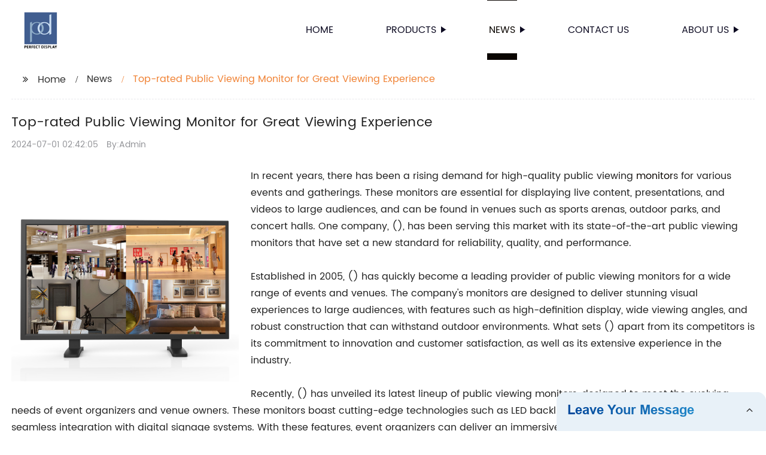

--- FILE ---
content_type: text/html
request_url: https://www.perfect-display.com/news/top-rated-public-viewing-monitor-for-great-viewing-experience/
body_size: 15405
content:
<!DOCTYPE html>
<html >

<head>
    
    <meta property="og:site_name" content="Top-rated Public Viewing Monitor for Great Viewing Experience">
    <meta property="og:url" content="https://kehu02.globalso.com">
    <meta property="og:title" content="Top-rated Public Viewing Monitor for Great Viewing Experience">
    <meta property="og:type" content="website">
    <meta property="og:description" content="In recent years, there has been a rising demand for high-quality public viewing monitors for various events and gatherings. These monitors are essential for displaying live content, presentations, and">
    <meta property="og:image" content="//kehu02.grofrom.com/www.perfect-display.com/487f779d2289c4b542dd5bfe8cde4256.jpg">
    <meta property="og:image:secure_url" content="//kehu02.grofrom.com/www.perfect-display.com/487f779d2289c4b542dd5bfe8cde4256.jpg">
    <meta name="twitter:card" content="summary_large_image ">
    <meta name="twitter:title" content="Top-rated Public Viewing Monitor for Great Viewing Experience">
    <meta name="twitter:description" content="In recent years, there has been a rising demand for high-quality public viewing monitors for various events and gatherings. These monitors are essential for displaying live content, presentations, and">
    

    <meta http-equiv="Content-Type" content="text/html; charset=utf-8">
    <title>Top-rated Public Viewing Monitor for Great Viewing Experience</title>
    <meta name="viewport" content="width=device-width, initial-scale=1, minimum-scale=1, maximum-scale=1">
    <meta name="keywords" content="1. Public viewing monitor
2. Large screen display
3. High resolution monitor
4. Video wall display
5. Commercial monitor
6. Digital signage display
7. Visual display solutions
8. Outdoor viewing monitor">
    <meta name="description" content="In recent years, there has been a rising demand for high-quality public viewing monitors for various events and gatherings. These monitors are essential for displaying live content, presentations, and">
    <link rel="shortcut icon" href="//kehu02.grofrom.com/www.perfect-display.com/3b76c7259a4a467e90e4036ea2c98bc2.jpg">
    <link rel="stylesheet" type="text/css" href="/template/style_2.css?v=58">
    <link rel="stylesheet" type="text/css" href="/template/public.css">

    <style>
        .all_bg {background-color: #ffffff;}
        .font_color { color:#0d0b22; }
        .font_color a{color: #0d0b22 !important;}
        .font_color a:hover,.nav-current>a{color: #0a0501 !important; }
        .font_color .head_nav li:hover>a{color: #0a0501 !important; }
        .font_color .head_nav li a b:before{border-left: 9px solid #0d0b22;}
        .font_color .head_nav li:hover>a b:before{border-left: 9px solid #0a0501 }
        .web_head .layout .head_nav >li>a::before{background-color: #0a0501;}
        .web_head .layout .head_nav >li>a::after{background-color: #0a0501;}
        .foot .foot_list a::before {background-color:#0a0501;}

        .web_head .layout .head_nav >li>a::before{content: "";height: 1px;width: 100%;position: absolute;left: 50%;top: 0;background-color: #0a0501; width: 0;transition: all .3s linear;transform: translateX(-50%)}
        .web_head .layout .head_nav >li>a::after{content: "";height: 11px;width: 100%;position: absolute;left: 50%;bottom: 0;background-color: #0a0501;width: 0;transition: all .3s linear;transform: translateX(-50%)}
        .web_head .layout .head_nav >li:hover>a:after,.web_head .layout ul>li:hover>a:before,.web_head .layout ul>li.nav-current>a::before,.web_head .layout ul>li.nav-current>a:after{ width: 100%}
        .web_head .layout ul>li a:hover,.web_head .layout .head_nav >li:hover>a,.web_head .layout ul>li.nav-current>a{ color: #0a0501;}

        .cummin_main .cummin_tit p a,.global_wrap p a,.blog_wrap a{color: #0a0501;}
    </style>
        <style>
        .right-bottom {
            float: right;
            height: 100%;
            margin-left: 15px;
        }

        .left-top {
            top: 0;
            left: 0;
            float: left;
            margin-right: 20px;
            max-width: 380px;
        }
    </style>
</head>

<body>
     
    <div class="container all_bg">
        <!-- web_head start -->
        <header class="web_head all_bg font_color">
            <div class="layout flex_row">
                <figure class="logo flex_row">
                    <div><a href="/"><img src="//kehu02.grofrom.com/www.perfect-display.com/418d503a79b7827c985587d4470218b6.png" alt="144hz Gaming Monitor, Curved Gaming Monitor - Perfect Display"></a></div>
                </figure>

                <div class="head_flex">
                    <nav class="nav_wrap">
                        <ul class="head_nav flex_row ">
                            <li class=""><a href="/">Home</a>
                            </li>
                            <li><a href="/products/">Products</a>
                                <ul>
                                                                                                                        <li> <a href="/products/4k-144hz-series/">4K 144Hz Series</a>
                                                                                                                                                                <li> <a href="/products/4k-60hz-series/">4K 60Hz SERIES</a>
                                                                                                                                                                <li> <a href="/products/4k-metal-series/">4K Metal Series</a>
                                                                                                                                                                <li> <a href="/products/4k-plastic-series/">4K Plastic Series</a>
                                                                                                                                                                <li> <a href="/products/cctv-monitor/">CCTV Monitor</a>
                                                                                                                                                                <li> <a href="/products/em-series/">EM SERIES</a>
                                                                                                                                                                <li> <a href="/products/gaming-monitor/">Gaming Monitor</a>
                                                                                                                                                                <li> <a href="/products/gm-series/">GM SERIES</a>
                                                                                                                                                                <li> <a href="/products/hm30/">HM30</a>
                                                                                                                                                                <li> <a href="/products/interactive-whiteboard/">Interactive Whiteboard</a>
                                                                                                            </ul>
                            </li>
                            <li><a href="/news/">News</a>
                                <ul>
                                    <li><a href="/news/">News</a></li>
                                    <li><a href="/blog/">Blog</a></li>
                                </ul>
                            </li>
                            <li><a href="/contact/">Contact us</a></li>
                            <li><a href="/about-us/">About us</a>
                                <ul>
                                    <li> <a href="/about-us/">About us</a>
                                    <li> <a href="/why-choose-us/">Why Choose Us</a>
                                    <li> <a href="/team/">Our Team</a>
                                    <li> <a href="/service/">Our Service</a>
                                </ul>
                            </li>
                        </ul>
                    </nav>
                </div>
                                    
                <div class="phone_btn"></div>
            </div>
        </header>
        <!--// web_head end -->

        <!-- web_main start -->
            <div class="main_box">
        <div class="blog layout">
            <ul class="flex_row page_nav">
                <li><a href="/" class="active">Home</a></li>
                <li><a href="/news/">News</a> </li>
                <li class="foucsColor">Top-rated Public Viewing Monitor for Great Viewing Experience</li>
            </ul>
            <div class="blog_wrap">
                <h1>Top-rated Public Viewing Monitor for Great Viewing Experience</h1>
                <p><time>2024-07-01 02:42:05</time> By:Admin
                </p>
                <div class="blog_content">
                    <div>
                        <div class="left-top"><img style="max-width:380px" alt="4K metal Series UHDM553WE" src="//kehu02.grofrom.com/www.perfect-display.com/487f779d2289c4b542dd5bfe8cde4256.jpg"></div>In recent years, there has been a rising demand for high-quality public viewing <a href='/monitor/'>monitor</a>s for various events and gatherings. These monitors are essential for displaying live content, presentations, and videos to large audiences, and can be found in venues such as sports arenas, outdoor parks, and concert halls. One company, (), has been serving this market with its state-of-the-art public viewing monitors that have set a new standard for reliability, quality, and performance.<br/><br/>Established in 2005, () has quickly become a leading provider of public viewing monitors for a wide range of events and venues. The company's monitors are designed to deliver stunning visual experiences to large audiences, with features such as high-definition display, wide viewing angles, and robust construction that can withstand outdoor environments. What sets () apart from its competitors is its commitment to innovation and customer satisfaction, as well as its extensive experience in the industry.<br/><br/>Recently, () has unveiled its latest lineup of public viewing monitors, designed to meet the evolving needs of event organizers and venue owners. These monitors boast cutting-edge technologies such as LED backlighting, ultra-high resolution, and seamless integration with digital signage systems. With these features, event organizers can deliver an immersive viewing experience to their audiences, whether it's a live sports game, a music concert, or a corporate presentation.<br/><br/>One of the key factors that set () monitors apart is their customizability. The company works closely with its clients to design and build a monitor that meets their specific requirements, whether it's a massive outdoor display for a music festival or a high-brightness monitor for a daytime sporting event. This level of flexibility has made () a trusted partner for event organizers and venue owners, who rely on the company to deliver reliable, high-performance monitors for their events.<br/><br/>() also prides itself on its exceptional customer service and support. The team at () understands the importance of a seamless and worry-free experience for event organizers, which is why the company offers comprehensive technical support, on-site installation services, and a warranty program for its monitors. This commitment to customer satisfaction has earned () a stellar reputation in the industry, as well as a loyal customer base that continues to rely on the company for their public viewing monitor needs.<br/><br/>In addition to its core business of providing public viewing monitors, () is also dedicated to sustainability and environmental responsibility. The company has implemented eco-friendly practices in its manufacturing processes and is committed to reducing its carbon footprint. () monitors are designed to be energy-efficient and are built with durable materials that minimize waste. This dedication to sustainability has made () a preferred choice for event organizers and venue owners who prioritize environmental consciousness.<br/><br/>Looking ahead, () continues to innovate and expand its product line to meet the demands of an ever-changing market. The company is exploring new technologies such as 8K resolution, interactive displays, and advanced connectivity options to provide an even more immersive and engaging viewing experience for audiences. () is also exploring new partnerships and collaborations to expand its reach and deliver its monitors to a wider range of venues and events around the world.<br/><br/>As the demand for high-quality public viewing monitors continues to grow, () remains at the forefront of the industry, setting the standard for reliability, performance, and customer satisfaction. With its cutting-edge technology, exceptional customer service, and commitment to sustainability, () is poised to remain a leader in the market for years to come. Event organizers and venue owners can continue to rely on () for their public viewing monitor needs, knowing that they are getting the best-in-class solutions for their events.
                    </div>
                </div>
            </div>
           

            <div class="index_news page_news" >

                <h2 class="index_tit foucsColor  wow fadeInUpA" data-wow-delay=".3s" data-wow-duration=".8s">Company News &amp; Blog</h2>
                <div class="company_wrap">
                    <div class="swiper-wrapper">
                                                    <div class="swiper-slide">
                                <h2 style="overflow: hidden;text-overflow: ellipsis;display: -webkit-box;-webkit-line-clamp: 1;-webkit-box-orient: vertical;">High Refresh Rate Freesync 1080p Monitor: A Game-Changer for Smooth Gaming</h2>
                                <p style="overflow: hidden;text-overflow: ellipsis;display: -webkit-box;-webkit-line-clamp: 3;-webkit-box-orient: vertical;">The highly anticipated 144hz Freesync 1080p Monitor has finally been released by the renowned company. This new product has been making waves in the tech community due to its impressive specifications and cutting-edge features.The 144hz Freesync 1080p Monitor is designed to provide an unparalleled gaming experience with its high refresh rate and adaptive sync technology. Gamers can expect smooth and buttery gameplay with no screen tearing or stuttering, thanks to the monitor&#039;s Freesync capability. This feature ensures that the monitor&#039;s refresh rate dynamically matches the frame rate of the graphics card, resulting in seamless visuals and a more immersive gaming experience.In addition to its impressive performance, the 144hz Freesync 1080p Monitor also boasts a stunning 1080p resolution, delivering crisp and clear visuals that bring games to life. Whether it&#039;s fast-paced action games or visually stunning open-world adventures, this monitor is able to showcase every detail with stunning clarity.The company has always been at the forefront of monitor technology, and the release of the 144hz Freesync 1080p Monitor is a testament to their commitment to innovation. With a focus on delivering high-performance products that cater to the needs of gamers, the company has once again raised the bar with this new release.The design of the 144hz Freesync 1080p Monitor is also worth mentioning, as it features a sleek and modern aesthetic that will complement any gaming setup. The monitor&#039;s slim bezels and adjustable stand make it not only a powerhouse performer, but also an eye-catching addition to any desk.Furthermore, the 144hz Freesync 1080p Monitor comes with a variety of connectivity options, including HDMI and DisplayPort inputs, making it compatible with a wide range of devices. This means that gamers can easily connect their gaming PC, console, or other devices to the monitor without any hassle.The company&#039;s commitment to quality and reliability is evident in the 144hz Freesync 1080p Monitor, as it comes with a solid warranty and customer support. This gives consumers peace of mind knowing that they are investing in a product that is backed by a reputable company.Overall, the release of the 144hz Freesync 1080p Monitor is an exciting development for gamers and tech enthusiasts alike. With its impressive performance, stunning visuals, and sleek design, this monitor is set to become a game-changer in the world of gaming monitors. Whether it&#039;s for competitive gaming or casual play, the 144hz Freesync 1080p Monitor is sure to elevate the gaming experience for anyone who uses it.In conclusion, the 144hz Freesync 1080p Monitor represents the next generation of gaming monitors, and the company is proud to be at the forefront of this technological advancement. With its cutting-edge features and exceptional performance, this monitor is set to become a must-have for any serious gamer. Be sure to keep an eye out for the release of the 144hz Freesync 1080p Monitor, as it is sure to make a big splash in the gaming community.</p>
                                <div>Read More</div>
                                <a href="/blog/high-refresh-rate-freesync-p-monitor-a-game-changer-for/" class="index_jump"></a>
                            </div>
                                                    <div class="swiper-slide">
                                <h2 style="overflow: hidden;text-overflow: ellipsis;display: -webkit-box;-webkit-line-clamp: 1;-webkit-box-orient: vertical;">panel factory next year’s q1 utilization rate may be left at 60%</h2>
                                <p style="overflow: hidden;text-overflow: ellipsis;display: -webkit-box;-webkit-line-clamp: 3;-webkit-box-orient: vertical;">The number of confirmed cases has increased recently, and some panel factories encourage employees to take vacations at home, and the capacity utilization rate in December will be revised downward. Xie Qinyi, research director of Omdia Display, said that the capacity utilization rate of panel factories was at a low level in December. The Lunar New Year holiday will be longer in January next year, and the number of working days will be fewer in February.
 
While the diagnosis rate soared, factory production was also affected. It is rumored that the first-tier mainland panel factories have recently encouraged their employees to take vacations and rest at home to avoid further escalation of the factory epidemic. The epidemic also caused a reduction in the production of panel factories, and the capacity utilization rate dropped again in December.
 
Xie Qinyi said that with the decline in TV panel inventory and the demand for early-order purchases before the Lunar New Year has picked up in October and November, the production volume of panel factories has also increased slightly, and the average capacity utilization rate of global panel factories has risen to 7. become. Now due to the spread of the epidemic, the capacity utilization rate of mainland panel makers has dropped again. On the other hand, panel makers have seen that strict control of capacity utilization rate can effectively stop the price of panels from falling or even rise slightly, so they are still quite cautious about the regulation of production volume . Now the panel factory is &quot;production to order&quot;, that is, to select orders with reasonable prices to produce, so as to avoid further loosening and falling panel prices.
 
On the other hand, the downstream brand manufacturers were more cautious in purchasing goods because they were raised by panel manufacturers after placing urgent orders. Xie Qinyi said that brand manufacturers adopt a &quot;Buy to price&quot; strategy. In order to avoid the price increase of the order, they are willing to place an order only when they step on the price. Therefore, it is expected that panel prices may be in a &quot;terrorist balance&quot; in December, and even in January and February next year. &quot;period&quot;, that is, the price cannot rise or fall.
 
Xie Qinyi said that another variable in the market is LGD. LGD announced that it will terminate the production of LCD panels in South Korea. Even the 8.5-generation plant in Guangzhou will stop producing LCD TV panels and switch to producing IT panels. This is equivalent to the complete withdrawal of Korean panel manufacturers. In the LCD TV panel market, it is calculated that the output of TV panels will decrease by about 20 million pieces next year. If LGD withdraws from LCD TV panels early, brand manufacturers will have to stock up as soon as possible, but if LGD just talks and fights, the L-shaped trend of panel supply and demand may continue for a long time.</p>
                                <div>Read More</div>
                                <a href="/blogpanel-factory-next-year-s-q-utilization-rate-may/" class="index_jump"></a>
                            </div>
                                                    <div class="swiper-slide">
                                <h2 style="overflow: hidden;text-overflow: ellipsis;display: -webkit-box;-webkit-line-clamp: 1;-webkit-box-orient: vertical;">A Guide to the Best 1080p 144Hz Monitors for an Optimal Viewing Experience</h2>
                                <p style="overflow: hidden;text-overflow: ellipsis;display: -webkit-box;-webkit-line-clamp: 3;-webkit-box-orient: vertical;">Title: Cutting-Edge 1080p 144Hz Monitor Redefines Gaming ExperienceIntroduction:As technology continues to push the boundaries of innovation, gaming enthusiasts and professionals are constantly seeking devices that can deliver the most immersive and visually stunning experience possible. One such device, a cutting-edge 1080p 144Hz monitor, has recently hit the market, promising to revolutionize the way gamers perceive their virtual worlds. With its remarkable features and top-notch performance, this monitor is set to take the gaming industry by storm. In this article, we will delve into the details of this exceptional monitor and highlight its potential impact on the gaming community.1. Display and Performance:The 1080p 144Hz monitor is equipped with a state-of-the-art display panel that boasts a resolution of 1920x1080 pixels, ensuring crystal-clear visuals that bring games to life. Its 144Hz refresh rate provides buttery-smooth animations and reduces motion blur, resulting in a more fluid and responsive gaming experience. Additionally, its ultra-low response time significantly reduces input lag, allowing gamers to react swiftly to in-game situations.2. Sleek Design:Not only does this monitor deliver outstanding performance, but it also flaunts a sleek and modern design that will enhance any gaming setup. Its ultra-thin bezels maximize the viewing area and facilitate seamless multi-monitor setups. The adjustable stand allows users to customize the monitor&#039;s height, tilt, and swivel for optimal comfort and ergonomics, reducing the strain during extended gaming sessions.3. Adaptive Sync Technology:To ensure a tear-free gaming experience, this monitor incorporates Adaptive Sync technology, which synchronizes the display&#039;s refresh rate with the graphics card output. This eliminates screen tearing, stuttering, and input lag, resulting in smooth and uninterrupted gameplay. Whether it&#039;s fast-paced shooters or graphically intensive RPGs, this technology ensures every frame is rendered flawlessly.4. Extensive Connectivity:To cater to a wide range of gaming setups, this monitor includes a variety of ports, including HDMI, DisplayPort, and USB, making it compatible with multiple platforms and devices. Users can effortlessly connect their gaming consoles, PCs, and other devices, unlocking a whole world of gaming possibilities.5. Enhanced Eye Care Features:This monitor understands the importance of eye comfort during long gaming sessions. It employs innovative eye care technologies, such as flicker-free backlighting and low blue light filters, to reduce eye strain, fatigue, and potential damage caused by prolonged exposure. Gamers can now indulge in their favorite titles without worrying about the strain on their eyes.Conclusion:In a competitive market where gaming technology is constantly evolving, the introduction of the 1080p 144Hz monitor marks a significant milestone. Boasting exceptional display quality, lightning-fast response times, adaptive sync capabilities, and enhanced eye care features, this monitor offers an unparalleled gaming experience. As gamers yearn for devices that heighten immersion and provide a decisive edge, this monitor undoubtedly stands at the pinnacle of gaming monitors. With its sleek design and advanced specifications, it has firmly established itself as a must-have for gaming enthusiasts and professionals alike.</p>
                                <div>Read More</div>
                                <a href="/blog/a-guide-to-the-best-p-hz-monitors-for/" class="index_jump"></a>
                            </div>
                                                    <div class="swiper-slide">
                                <h2 style="overflow: hidden;text-overflow: ellipsis;display: -webkit-box;-webkit-line-clamp: 1;-webkit-box-orient: vertical;">Top 27-Inch Gaming Monitors for an Immersive Gaming Experience</h2>
                                <p style="overflow: hidden;text-overflow: ellipsis;display: -webkit-box;-webkit-line-clamp: 3;-webkit-box-orient: vertical;">Introducing a New and Exciting 27-Inch Gaming MonitorIn the world of gaming, the experience is everything. Gamers are constantly seeking out the latest and greatest technology to enhance their gameplay and stay ahead of the competition. That&#039;s why we are thrilled to introduce our new 27-inch gaming monitor!Designed with avid gamers in mind, this cutting-edge monitor offers a plethora of features that are sure to revolutionize your gaming experience. With its impressive size and high-resolution display, every visual detail will come to life, allowing you to immerse yourself fully in the gaming world.With a sleek and modern design, this monitor will effortlessly complement any gaming setup, adding a touch of sophistication to your gaming station.The 27-inch display boasts an incredible 4k resolution, ensuring sharp and vibrant visuals. Whether you&#039;re exploring an open-world fantasy realm or engaging in intense firefights in a first-person shooter, every pixel will be rendered with precision, providing a truly lifelike experience.A fast refresh rate of 144Hz ensures smooth gameplay, eliminating motion blur and enhancing your overall gaming performance. With quick and seamless transitions, you&#039;ll never miss a beat, giving you an added advantage in competitive gaming.Equipped with HDR technology, this monitor takes contrast and colors to a whole new level. Darker blacks and brighter whites provide a more dynamic range of colors, resulting in a more realistic and immersive gaming experience.One of the standout features of this gaming monitor is its response time. With a lightning-fast response time of 1ms, input lag will be a thing of the past. Your actions will be translated instantly on-screen, giving you the edge you need to outmaneuver your opponents.To cater to the diverse needs of gamers, this monitor offers an adjustable stand, allowing you to find the most comfortable viewing angle. Tilt, swivel, and height adjustments ensure ergonomic positioning, reducing strain during long gaming sessions.Compatibility is key, and this monitor has you covered. With multiple connectivity options including HDMI, DisplayPort, and USB ports, you can easily connect your gaming consoles, PCs, or any other gaming devices. This monitor also supports AMD FreeSync technology, ensuring seamless synchronization between your monitor and graphics card, eliminating screen tearing and stuttering.The advancements in gaming technology have brought us to the era of virtual reality (VR), and this monitor fully supports it. With its wide field of view and high-resolution display, you can now indulge in the breathtaking world of virtual reality, right from the comfort of your gaming chair.Our commitment to quality extends beyond the product itself. With our dedicated customer support team, we strive to provide the best assistance whenever you require it. We understand that your gaming setup is unique, and we&#039;re here to help you make the most of it.The new 27-inch gaming monitor is set to revolutionize the gaming world with its impressive display, lightning-fast response time, and an array of features designed to enhance your gaming experience. Stay at the top of your game with this monitor that encapsulates the perfect combination of form and function.Note: The brand name has been intentionally removed as per the instruction provided.</p>
                                <div>Read More</div>
                                <a href="/blog/top-27-inch-gaming-monitors-for-an-immersive-gaming-experience/" class="index_jump"></a>
                            </div>
                                                    <div class="swiper-slide">
                                <h2 style="overflow: hidden;text-overflow: ellipsis;display: -webkit-box;-webkit-line-clamp: 1;-webkit-box-orient: vertical;">Experience Immersive Viewing with a Stunning 1440p Curved Monitor</h2>
                                <p style="overflow: hidden;text-overflow: ellipsis;display: -webkit-box;-webkit-line-clamp: 3;-webkit-box-orient: vertical;">
	

Title: Unleashing an Immersive Visual Experience: Introducing the 1440p Curved Monitor

Introduction: 

In this era of increasingly advanced technology, the quest for the ultimate visual experience has become an obsession for both gamers and professionals alike. Offering a captivating blend of resolution, curvature, and color accuracy, the newly unveiled 1440p Curved Monitor aims to redefine visual excellence for users across a range of industries. This innovation, developed by a leading technology company, promises to take viewing pleasure to new heights, providing an immersive experience like no other.

I. The Evolution of Display Technology:

Display technology has witnessed remarkable advancements in recent years. The 1440p (2K) resolution, boasting four times the pixel count of standard 720p displays, has emerged as the go-to choice for those seeking a balance between affordability and image quality. The 1440p Curved Monitor capitalizes on this trend, ensuring sharper and crisper visuals that contribute to an overall enhanced experience.

II. Immersive Curvature:

The 1440p Curved Monitor presents a compelling offering with its arched display. By subtly bending the screen edges towards the user, this innovative design creates a more immersive visual experience. The curved display creates a sense of depth, drawing viewers deeper into the content and allowing for a more engaging and captivating experience, be it gaming, movie-watching, or professional work.

III. Crystal Clear Resolution:

Combining the 1440p resolution with the seamless curved display, users are afforded an unprecedented level of clarity and sharpness. Details are brought to life, making it easier to discern fine lines and textures. Whether it&#039;s intricate graphics, architectural designs, or high-definition gaming, this monitor ensures every detail is showcased with breathtaking precision.

IV. Enhanced Color Accuracy:

The 1440p Curved Monitor is built to deliver vivid and accurate colors, thanks to advanced display technologies. With a wider color gamut and improved color accuracy, users can enjoy a more lifelike representation of the content they’re viewing. From vibrant landscapes to subtle nuances in skin tones, the monitor&#039;s enhanced color reproduction ensures that every image is true to life.

V. Refresh Rate and Response Time:

To ensure a seamless experience for fast-paced action and motion scenes, the 1440p Curved Monitor displays content with minimal motion blur and ghosting. With an impressive refresh rate and response time, it reduces input lag, providing gamers and professionals with a competitive edge.

VI. Versatility and Connectivity:

The 1440p Curved Monitor aims to cater to diverse needs, offering a range of connectivity options. From HDMI and DisplayPort to USB-C, users can easily connect a plethora of devices, be it gaming consoles, laptops, or even smartphones. This flexibility ensures compatibility across various platforms, making it an ideal choice for multi-taskers and avid gamers alike.

VII. Ergonomic Design for Comfort:

Taking user comfort into consideration, the 1440p Curved Monitor features an ergonomic design. With an adjustable stand that allows for height, tilt, and swivel adjustments, users can position the monitor to suit their viewing preferences, minimizing strain on the body during extended usage.

VIII. Environmental Considerations:

The 1440p Curved Monitor is built using eco-friendly materials, reflecting the company&#039;s commitment to sustainability and reducing its environmental footprint. By adhering to stringent energy efficiency standards, the monitor not only saves power but also provides a longer lifespan, reducing electronic waste.

Conclusion:

Combining the cutting-edge 1440p resolution, immersive curved design, and impressive color accuracy, the 1440p Curved Monitor redefines visual excellence. Whether it&#039;s for gaming, professional design work, or simply enjoying multimedia content, this monitor promises to transport users into a new era of visual immersion. With its plethora of features, versatility, and commitment to sustainability, this revolutionary display is set to captivate users and elevate their viewing experience to new heights.</p>
                                <div>Read More</div>
                                <a href="/news/experience-immersive-viewing-with-a-stunning-1440p-curved-monitor/" class="index_jump"></a>
                            </div>
                                                    <div class="swiper-slide">
                                <h2 style="overflow: hidden;text-overflow: ellipsis;display: -webkit-box;-webkit-line-clamp: 1;-webkit-box-orient: vertical;">Discover the Exceptional 27-Inch 144Hz 1080p Gaming Monitor: A Must-Have for Gamers</h2>
                                <p style="overflow: hidden;text-overflow: ellipsis;display: -webkit-box;-webkit-line-clamp: 3;-webkit-box-orient: vertical;">Title: Cutting-Edge 144Hz 1080p Gaming Monitor Promises Enhanced Immersive ExperienceIntroduction:Leading the charge in delivering top-notch gaming peripherals and accessories, {Company Name} has unveiled its latest innovation: a groundbreaking 27-inch 144Hz 1080p gaming monitor. Meticulously engineered to meet the demands of professional gamers and discerning enthusiasts alike, this cutting-edge display promises to revolutionize the gaming experience.The Growing Demand for High-Quality Gaming Monitors:In recent years, gaming has become an incredibly popular hobby and industry, with millions of gamers worldwide seeking the ultimate immersive experience. Realizing the importance of a high-quality monitor in achieving graphical excellence, {Company Name} has invested significant resources into research and development to create a monitor that fulfills the needs of enthusiasts.Display: The 27-inch display of this gaming monitor boasts a breathtaking 1080p resolution, delivering incredible visual clarity and lifelike images. With a rapid refresh rate of 144Hz, gamers can expect buttery-smooth visuals and reduced motion blur, thus gaining a competitive edge in fast-paced games. Advanced Features for Enhanced Gaming:Equipped with cutting-edge technology, this gaming monitor offers various advanced features that enhance the overall gaming experience. Among these features, the adaptive-sync technology ensures seamless synchronization between the display and the graphics card, eliminating screen tearing and providing a smoother gameplay feel. Additionally, the low input lag enables near-instantaneous response times, making actions appear on the screen almost immediately after input.Ergonomic Design:Beyond the exceptional display quality, the {Company Name} gaming monitor was engineered with the utmost consideration for user comfort. With an adjustable stand for height, tilt, and swivel, gamers can achieve the most comfortable viewing position, preventing strain during extended gaming sessions. Furthermore, the monitor&#039;s slim bezels create a more immersive experience by minimizing distractions and allowing for seamless multi-monitor setups.Vibrant Colors and Wide Color Gamut:Powered by advanced display technology, this monitor offers a wide color gamut, enabling it to reproduce an extensive range of hues with outstanding accuracy. Paired with its high contrast ratio, scenes are rendered with exceptional depth and detail, providing gamers with a truly immersive visual experience. Whether battling in the depths of an enchanted forest or exploring an otherworldly universe, gamers will appreciate the authenticity and richness of the colors displayed on this monitor.Connectivity and Compatibility:Recognizing the importance of seamless integration with other gaming devices, {Company Name} equipped this cutting-edge gaming monitor with multiple connectivity options. HDMI and DisplayPort connections allow for easy compatibility with various gaming consoles, computers, and graphics cards. Additionally, the inclusion of USB ports enhances convenience, enabling users to connect other peripherals without hassle.Reliable and Sustainable:Proudly standing behind their product, {Company Name} ensures the monitor maintains its peak performance and longevity over time. With rigorous quality control processes and durable construction, this gaming monitor is built to withstand the demands of intensive gaming sessions for years to come.Conclusion:With its exceptional features and powerful specifications, the 27-inch, 144Hz, 1080p gaming monitor from {Company Name} represents a groundbreaking addition to the gaming industry. Boasting stunning visuals and innovative technology, this monitor promises to deliver an unprecedented and immersive gaming experience for gamers worldwide. Stay ahead of the curve with {Company Name}&#039;s cutting-edge monitor and prepare to unleash your gaming potential like never before.</p>
                                <div>Read More</div>
                                <a href="/news/discover-the-exceptional-inch-hz-p-gaming-monitor-a/" class="index_jump"></a>
                            </div>
                                                    <div class="swiper-slide">
                                <h2 style="overflow: hidden;text-overflow: ellipsis;display: -webkit-box;-webkit-line-clamp: 1;-webkit-box-orient: vertical;">High-Resolution 120Hz Freesync Monitor: Everything You Need to Know</h2>
                                <p style="overflow: hidden;text-overflow: ellipsis;display: -webkit-box;-webkit-line-clamp: 3;-webkit-box-orient: vertical;">The highly anticipated release of the 1440p 120hz Freesync Monitor has been a hot topic in the technology world. This new monitor offers a stunning display with ultra-high resolution and a refresh rate that is perfect for gaming and multimedia consumption. With Freesync technology, users can experience smooth and seamless visuals with no tearing or stuttering, making this monitor a game-changer for anyone looking for an immersive viewing experience.Designed by {}, a leading company in the display technology industry, this monitor is a testament to the company&#039;s commitment to pushing the boundaries of visual excellence. With a long history of producing high-quality displays for various applications, {} has once again raised the bar with the release of the 1440p 120hz Freesync Monitor.The monitor&#039;s 1440p resolution offers a level of detail and clarity that is unmatched by standard high-definition monitors. This means that users can enjoy incredibly sharp and clear images, whether they are gaming, watching movies, or working on creative projects. The 120hz refresh rate ensures that motion is smooth and fluid, making fast-paced gaming and action-packed movies look better than ever.One of the most exciting features of this monitor is its Freesync support. Freesync technology works by synchronizing the monitor&#039;s refresh rate with the frame rate of the content being displayed. This eliminates screen tearing and stuttering, providing a visually pleasing experience for the user. This is especially beneficial for gamers, as it allows for a more immersive and responsive gaming experience without the distractions of visual artifacts.In addition to its impressive display capabilities, the 1440p 120hz Freesync Monitor also boasts a sleek and modern design that will complement any workspace or gaming setup. The monitor is equipped with a range of connectivity options, including HDMI and DisplayPort, making it easy to connect to a variety of devices. The adjustable stand allows for ergonomic customization, ensuring that users can find the perfect viewing angle for their needs.With the release of the 1440p 120hz Freesync Monitor, {} continues to solidify its position as a leading innovator in the display technology market. The company&#039;s dedication to producing high-quality and cutting-edge products is evident in this latest offering, and it is sure to become a sought-after choice for anyone in need of a top-of-the-line monitor.As technology continues to advance, monitors play an increasingly important role in enhancing the user experience. Whether for work or play, a high-quality display can make a significant difference in the overall enjoyment and productivity of the user. With the release of the 1440p 120hz Freesync Monitor, {} has once again demonstrated its commitment to providing the latest and most advanced display technology to its customers.In conclusion, the 1440p 120hz Freesync Monitor from {} is a game-changing addition to the world of display technology. With its stunning resolution, fast refresh rate, and Freesync support, this monitor offers a visually stunning and immersive experience for users. Backed by the reputation and expertise of {}, this monitor is sure to set a new standard for excellence in the industry. Whether for gaming, multimedia consumption, or professional use, the 1440p 120hz Freesync Monitor is a top choice for anyone in search of a high-performance display.</p>
                                <div>Read More</div>
                                <a href="/blog/high-resolution-120hz-freesync-monitor:-everything-you-need-to-know/" class="index_jump"></a>
                            </div>
                                                    <div class="swiper-slide">
                                <h2 style="overflow: hidden;text-overflow: ellipsis;display: -webkit-box;-webkit-line-clamp: 1;-webkit-box-orient: vertical;">Top 32-inch Monitors for Gaming in 2022</h2>
                                <p style="overflow: hidden;text-overflow: ellipsis;display: -webkit-box;-webkit-line-clamp: 3;-webkit-box-orient: vertical;">Gaming enthusiasts are always on the lookout for the best equipment to enhance their gaming experience. One essential piece of equipment that can make a significant difference in gaming performance is the monitor. A 32-inch monitor is a popular choice among gamers due to its larger screen size, immersive visuals, and gaming-friendly features. When it comes to 32-inch gaming monitors, {Company name} is a well-known brand that has gained a reputation for producing high-quality displays. Their monitors are designed to deliver stunning visuals, smooth gameplay, and a range of features specifically tailored for gaming. {Company name} has been a leading player in the monitor industry for several years, consistently pushing the boundaries of display technology and innovation. Their commitment to creating top-of-the-line gaming monitors has made them a go-to brand for gamers looking for a competitive edge.One of the key factors that make a 32-inch monitor good for gaming is the screen size. The larger display provides a more immersive gaming experience, allowing players to fully engage with the game world. This size also allows for better visibility, making it easier to spot enemies, obstacles, and other in-game elements. The increased screen real estate also means that gamers can enjoy a more cinematic experience, with more detailed visuals and a wider field of view.In addition to the size, {Company name}’s 32-inch gaming monitors offer high resolutions, such as 4K or QHD, resulting in crisp, detailed images that bring games to life. High refresh rates and low response times are also important features that gamers look for in a monitor. {Company name}’s monitors are known for their fast refresh rates and swift response times, minimizing motion blur, ghosting, and input lag, which are crucial for fast-paced, competitive gaming.Another essential feature of a 32-inch gaming monitor is adaptive sync technology, such as AMD FreeSync or NVIDIA G-Sync. This technology synchronizes the monitor&#039;s refresh rate with the graphics card&#039;s frame rate, eliminating screen tearing and stuttering for a smoother gaming experience. {Company name}’s gaming monitors often come equipped with adaptive sync technology, ensuring that gamers can enjoy seamless, tear-free gameplay.Furthermore, {Company name}’s gaming monitors are designed with gamer-friendly features such as low input lag, customizable gaming modes, and adjustable stands for ergonomic viewing. These features cater to the specific needs of gamers, ensuring that they can optimize their gaming setup for performance and comfort.In conclusion, a 32-inch monitor is indeed good for gaming, and {Company name}’s range of gaming monitors stands out as a top choice for gamers. Their commitment to delivering high-quality displays with gaming-centric features has solidified their reputation as a leading brand in the gaming monitor market. With a focus on immersive visuals, smooth gameplay, and gamer-friendly features, {Company name}’s gaming monitors are an excellent choice for anyone looking to elevate their gaming experience.</p>
                                <div>Read More</div>
                                <a href="/news/top-32-inch-monitors-for-gaming-in-2022/" class="index_jump"></a>
                            </div>
                                                    <div class="swiper-slide">
                                <h2 style="overflow: hidden;text-overflow: ellipsis;display: -webkit-box;-webkit-line-clamp: 1;-webkit-box-orient: vertical;">perfect display technology wows audience with new products at brazil es show</h2>
                                <p style="overflow: hidden;text-overflow: ellipsis;display: -webkit-box;-webkit-line-clamp: 3;-webkit-box-orient: vertical;">
	Perfect Display Technology, a prominent player in the consumer electronics industry, showcased their latest products and received tremendous acclaim at the Brazil ES Exhibition held in Sao Paulo from July 10th to 13th. 


	One of the highlights of Perfect Display&#039;s exhibition was the PW49PRI, a 5K 32:9 ultrawide curved gaming monitor that caught the attention of both South American spectators and professional users. This monitor boasts an IPS panel with a resolution of 5120x1440 DQHD, a 32:9 ultrawide aspect ratio, a 3800R curvature, and a three-sided micro-edge design. With a refresh rate of 144Hz, a 1ms response time, and adaptive Sync technology, the PW49PRI ensures smooth and immersive gaming visuals. The display&#039;s performance was showcased in a simulated racing game experience zone, attracting a large crowd of enthusiastic visitors. 


	Perfect Display Technology&#039;s commitment to excellence is further evidenced by the other professional display products showcased at the exhibition. The PG40RWI, a popular choice among professionals, features a 5K2K resolution, a 2800R curvature, and a micro-edge design. With a color gamut of 99% sRGB and a color accuracy of Delta E &amp;lt; 2, this display supports PBP/PIP functionality and is equipped with a USB-C interface capable of 90W charging. Its ergonomic stand ensures optimal viewing comfort, making it ideal for professional office settings.  


	The exhibition also featured a range of other gaming and commercial display products, such as the PG series, QG series, PW series, and RM series. These products stood out with their unique panel technologies, resolutions, curvatures, refresh rates, and response times, receiving significant attention from the audience.  


	Perfect Display Technology&#039;s success at the Brazil ES Exhibition further solidifies its position as a leader in the professional display industry. The company remains dedicated to research and development, continuously introducing innovative products to meet the high demands of global users for top-quality display devices. 
</p>
                                <div>Read More</div>
                                <a href="/blogperfect-display-technology-wows-audience-with-new-products-at/" class="index_jump"></a>
                            </div>
                                                    <div class="swiper-slide">
                                <h2 style="overflow: hidden;text-overflow: ellipsis;display: -webkit-box;-webkit-line-clamp: 1;-webkit-box-orient: vertical;">Top Freesync Monitors for Enhanced Visuals</h2>
                                <p style="overflow: hidden;text-overflow: ellipsis;display: -webkit-box;-webkit-line-clamp: 3;-webkit-box-orient: vertical;">32-inch Monitor with Freesync Technology: A Game-Changer in Display InnovationIn the ever-evolving world of technology, the demand for high-quality displays has never been greater. Whether it&#039;s for gaming, graphics design, or simply for entertainment purposes, consumers are constantly seeking the latest innovations to enhance their viewing experience. With this in mind, {Company Name} is proud to introduce its latest offering: a 32-inch monitor with Freesync technology, designed to take display capabilities to new heights.{Company Name} is a leading innovator in the electronics industry, with a strong commitment to delivering cutting-edge products that push the boundaries of what&#039;s possible. With a focus on quality, performance, and customer satisfaction, {Company Name} has become known for its dedication to excellence in all aspects of product development.The new 32-inch monitor with Freesync technology is the latest addition to {Company Name}&#039;s lineup of display solutions, and it&#039;s already generating buzz for its impressive features and capabilities. The monitor&#039;s size alone sets it apart from the competition, offering a generous viewing area that&#039;s perfect for immersive gaming experiences, multitasking, and watching movies or videos in stunning detail.But it&#039;s not just the size that makes this monitor stand out. The inclusion of Freesync technology is a game-changer for anyone who values smooth, tear-free gaming performance. Freesync technology synchronizes the monitor&#039;s refresh rate with the frame rate of compatible AMD graphics cards, resulting in a seamless, fluid gaming experience that&#039;s free from the stuttering and tearing that can detract from the enjoyment of modern games.In addition to its impressive display and Freesync capabilities, the new monitor from {Company Name} also boasts a range of additional features that further enhance its appeal. These include a high-resolution display with vibrant, true-to-life colors, a fast response time for minimal input lag, and a sleek, modern design that&#039;s sure to complement any workspace or gaming setup.But perhaps the most compelling aspect of this new monitor is its value proposition. Despite offering state-of-the-art features and performance, the 32-inch monitor with Freesync technology from {Company Name} remains competitively priced, making it an accessible option for a wide range of consumers.&quot;We&#039;re thrilled to introduce our latest display innovation to the market,&quot; said {Company Name}&#039;s spokesperson. &quot;Our team has worked tirelessly to create a monitor that delivers an exceptional viewing experience across a range of applications, from gaming to content creation. With its combination of size, performance, and value, we believe the new monitor with Freesync technology will quickly become a favorite among consumers.&quot;In summary, the new 32-inch monitor with Freesync technology from {Company Name} represents a significant leap forward in display innovation. With its impressive size, cutting-edge Freesync technology, and a range of additional features, this monitor is poised to become a must-have for anyone in search of a premium viewing experience. Whether for gaming, design work, or simply everyday use, the 32-inch monitor with Freesync technology from {Company Name} is sure to make a lasting impression.</p>
                                <div>Read More</div>
                                <a href="/blog/top-freesync-monitors-for-enhanced-visuals/" class="index_jump"></a>
                            </div>
                                            </div>
                    <div class="news_control flex_row">
                        <div class="news_right"></div>
                        <div class="news_left"></div>
                    </div>
                </div>
            </div>

        </div>

    </div>
        <!--// web_main end -->

        <!-- web_footer start -->
        <footer class="foot all_bg font_color">
            <div class="layout ">
                <div class="flex_row">
                    <div class="foot_logo  wow fadeInLeftA" data-wow-delay=".3s" data-wow-duration=".8s">
                        <figure class="flex_row">
                            <div><img src="//kehu02.grofrom.com/www.perfect-display.com/418d503a79b7827c985587d4470218b6.png" alt="144hz Gaming Monitor, Curved Gaming Monitor - Perfect Display"/></div>
                        </figure>
                        <p style="overflow: hidden;text-overflow: ellipsis;display: -webkit-box;-webkit-line-clamp: 4;-webkit-box-orient: vertical;">Perfect Display Technology Co., Ltd. was founded in 2006 and since then we have developed into a leading manufacturer of LCD and LED display products, including Gaming monitors, CCTV monitors, Public view monitors, All-In-One PCs, Digital Signage and Interactive Whiteboards.</p>
                    </div>
                      <div class="foot_list wow fadeInLeftA" data-wow-delay=".4s" data-wow-duration=".8s" >
                        <h2>Products Category</h2>
                        <ul>
                                                            <li > <a style="overflow: hidden;text-overflow: ellipsis;display: -webkit-box;-webkit-line-clamp: 1;-webkit-box-orient: vertical;" href="/products/4k-144hz-series/">4K 144Hz Series</a>
                                                            <li > <a style="overflow: hidden;text-overflow: ellipsis;display: -webkit-box;-webkit-line-clamp: 1;-webkit-box-orient: vertical;" href="/products/og-series/">OG Series</a>
                                                            <li > <a style="overflow: hidden;text-overflow: ellipsis;display: -webkit-box;-webkit-line-clamp: 1;-webkit-box-orient: vertical;" href="/products/portable-monitor/">PORTABLE MONITOR</a>
                                                            <li > <a style="overflow: hidden;text-overflow: ellipsis;display: -webkit-box;-webkit-line-clamp: 1;-webkit-box-orient: vertical;" href="/products/pw49-series/">PW49 SERIES</a>
                                                    </ul>
                      </div>
                    <div class="foot_list wow fadeInLeftA" data-wow-delay=".5s" data-wow-duration=".8s" >
                        <h2>Hot Products Tags</h2>
                        <ul>
                                                            <li > <a style="overflow: hidden;text-overflow: ellipsis;display: -webkit-box;-webkit-line-clamp: 1;-webkit-box-orient: vertical;" href="/144hz-2k-g-sync-monitor/">144hz 2k G Sync Monitor</a>
                                                            <li > <a style="overflow: hidden;text-overflow: ellipsis;display: -webkit-box;-webkit-line-clamp: 1;-webkit-box-orient: vertical;" href="/24-curved-monitor/">24 Curved Monitor</a>
                                                            <li > <a style="overflow: hidden;text-overflow: ellipsis;display: -webkit-box;-webkit-line-clamp: 1;-webkit-box-orient: vertical;" href="/27-inch-tn-monitor/">27 Inch Tn Monitor</a>
                                                            <li > <a style="overflow: hidden;text-overflow: ellipsis;display: -webkit-box;-webkit-line-clamp: 1;-webkit-box-orient: vertical;" href="/144hz-1440p-ips-monitor/">144hz 1440p Ips Monitor</a>
                                                    </ul>
                    </div>
                    <div class="foot_list wow fadeInLeftA" data-wow-delay=".6s" data-wow-duration=".8s" >
                        <h2>Our Company</h2>
                        <ul>
                            <li> <a href="/about-us/">About us</a>
                            <li> <a href="/why_choose_us/">Why Choose Us</a>
                            <li> <a href="/team/">Our Team</a>
                            <li> <a href="/service/">Our Service</a>
                        </ul>
                    </div>
                </div>

                <p class="copy wow fadeInUpA" data-wow-delay=".7s" data-wow-duration=".8s">@Copyright  - 2023-2024 : All Rights Reserved. <a href="https://www.perfectdisplay.com" target="_blank">Perfect Display Technology Co., Ltd.</a></p>
            </div>
        </footer>
        <!--// web_footer end -->
    </div>

<!--// container end -->

    <script src="/template/js/jquery.min.js"></script>
    <script src="/template/js/common.js"></script>
    <script type="text/javascript" src="//form.grofrom.com/livechat.js"></script>
    <script>
        var menu_name = "News"
        if(menu_name.length > 0){
            $(".head_nav>li>a").each(function (k, v) {
                if (menu_name == $(v).text()) {
                    $(v).parent('li').addClass('nav-current');
                } else {
                    $(v).parent('li').removeClass('nav-current');
                }
            })
        }
    </script>
    <script defer src="https://static.cloudflareinsights.com/beacon.min.js/vcd15cbe7772f49c399c6a5babf22c1241717689176015" integrity="sha512-ZpsOmlRQV6y907TI0dKBHq9Md29nnaEIPlkf84rnaERnq6zvWvPUqr2ft8M1aS28oN72PdrCzSjY4U6VaAw1EQ==" data-cf-beacon='{"version":"2024.11.0","token":"64b5b125a8f44b4db9f054f682eefe4c","r":1,"server_timing":{"name":{"cfCacheStatus":true,"cfEdge":true,"cfExtPri":true,"cfL4":true,"cfOrigin":true,"cfSpeedBrain":true},"location_startswith":null}}' crossorigin="anonymous"></script>
</body>

</html>


--- FILE ---
content_type: text/html; charset=UTF-8
request_url: https://form.grofrom.com/api/date_json_ip?token_date=20261201017
body_size: -71
content:
{"status":200,"message":"success","data":{"ip":"18.222.79.34","beginip":"18.216.0.0","endip":"18.223.255.255","country":"美国","area":"俄亥俄州都柏林Amazon数据中心","c_country":"美国","c_area":"美国"}}